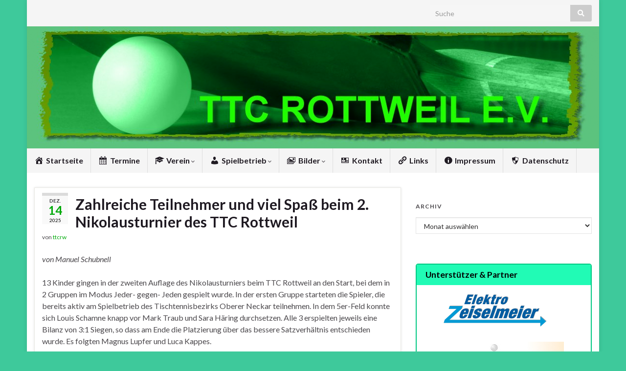

--- FILE ---
content_type: text/html; charset=UTF-8
request_url: http://www.ttc-rottweil.de/
body_size: 19569
content:
<!DOCTYPE html><!--[if IE 7]>
<html class="ie ie7" lang="de">
<![endif]-->
<!--[if IE 8]>
<html class="ie ie8" lang="de">
<![endif]-->
<!--[if !(IE 7) & !(IE 8)]><!-->
<html lang="de">
<!--<![endif]-->
    <head>
        <meta charset="UTF-8">
        <meta http-equiv="X-UA-Compatible" content="IE=edge">
        <meta name="viewport" content="width=device-width, initial-scale=1">
        <title>TTC Rottweil - www.ttc-rottweil.de</title>

<!-- This site is optimized with the Yoast SEO plugin v13.4.1 - https://yoast.com/wordpress/plugins/seo/ -->
<meta name="description" content="www.ttc-rottweil.de"/>
<meta name="robots" content="max-snippet:-1, max-image-preview:large, max-video-preview:-1"/>
<link rel="canonical" href="http://www.ttc-rottweil.de/" />
<link rel="next" href="http://www.ttc-rottweil.de/page/2" />
<meta property="og:locale" content="de_DE" />
<meta property="og:type" content="website" />
<meta property="og:title" content="TTC Rottweil - www.ttc-rottweil.de" />
<meta property="og:description" content="www.ttc-rottweil.de" />
<meta property="og:url" content="http://www.ttc-rottweil.de/" />
<meta property="og:site_name" content="TTC Rottweil" />
<meta name="twitter:card" content="summary_large_image" />
<meta name="twitter:description" content="www.ttc-rottweil.de" />
<meta name="twitter:title" content="TTC Rottweil - www.ttc-rottweil.de" />
<script type='application/ld+json' class='yoast-schema-graph yoast-schema-graph--main'>{"@context":"https://schema.org","@graph":[{"@type":"WebSite","@id":"http://www.ttc-rottweil.de/#website","url":"http://www.ttc-rottweil.de/","name":"TTC Rottweil","inLanguage":"de","description":"www.ttc-rottweil.de","potentialAction":[{"@type":"SearchAction","target":"http://www.ttc-rottweil.de/?s={search_term_string}","query-input":"required name=search_term_string"}]},{"@type":"CollectionPage","@id":"http://www.ttc-rottweil.de/#webpage","url":"http://www.ttc-rottweil.de/","name":"TTC Rottweil - www.ttc-rottweil.de","isPartOf":{"@id":"http://www.ttc-rottweil.de/#website"},"inLanguage":"de","description":"www.ttc-rottweil.de"}]}</script>
<!-- / Yoast SEO plugin. -->

<link rel='dns-prefetch' href='//www.ttc-rottweil.de' />
<link rel='dns-prefetch' href='//secure.gravatar.com' />
<link rel='dns-prefetch' href='//use.fontawesome.com' />
<link rel='dns-prefetch' href='//s.w.org' />
<link rel="alternate" type="application/rss+xml" title="TTC Rottweil &raquo; Feed" href="http://www.ttc-rottweil.de/feed" />
<link rel="alternate" type="application/rss+xml" title="TTC Rottweil &raquo; Kommentar-Feed" href="http://www.ttc-rottweil.de/comments/feed" />
		<script type="text/javascript">
			window._wpemojiSettings = {"baseUrl":"https:\/\/s.w.org\/images\/core\/emoji\/12.0.0-1\/72x72\/","ext":".png","svgUrl":"https:\/\/s.w.org\/images\/core\/emoji\/12.0.0-1\/svg\/","svgExt":".svg","source":{"concatemoji":"http:\/\/www.ttc-rottweil.de\/wp-includes\/js\/wp-emoji-release.min.js?ver=5.3.20"}};
			!function(e,a,t){var n,r,o,i=a.createElement("canvas"),p=i.getContext&&i.getContext("2d");function s(e,t){var a=String.fromCharCode;p.clearRect(0,0,i.width,i.height),p.fillText(a.apply(this,e),0,0);e=i.toDataURL();return p.clearRect(0,0,i.width,i.height),p.fillText(a.apply(this,t),0,0),e===i.toDataURL()}function c(e){var t=a.createElement("script");t.src=e,t.defer=t.type="text/javascript",a.getElementsByTagName("head")[0].appendChild(t)}for(o=Array("flag","emoji"),t.supports={everything:!0,everythingExceptFlag:!0},r=0;r<o.length;r++)t.supports[o[r]]=function(e){if(!p||!p.fillText)return!1;switch(p.textBaseline="top",p.font="600 32px Arial",e){case"flag":return s([127987,65039,8205,9895,65039],[127987,65039,8203,9895,65039])?!1:!s([55356,56826,55356,56819],[55356,56826,8203,55356,56819])&&!s([55356,57332,56128,56423,56128,56418,56128,56421,56128,56430,56128,56423,56128,56447],[55356,57332,8203,56128,56423,8203,56128,56418,8203,56128,56421,8203,56128,56430,8203,56128,56423,8203,56128,56447]);case"emoji":return!s([55357,56424,55356,57342,8205,55358,56605,8205,55357,56424,55356,57340],[55357,56424,55356,57342,8203,55358,56605,8203,55357,56424,55356,57340])}return!1}(o[r]),t.supports.everything=t.supports.everything&&t.supports[o[r]],"flag"!==o[r]&&(t.supports.everythingExceptFlag=t.supports.everythingExceptFlag&&t.supports[o[r]]);t.supports.everythingExceptFlag=t.supports.everythingExceptFlag&&!t.supports.flag,t.DOMReady=!1,t.readyCallback=function(){t.DOMReady=!0},t.supports.everything||(n=function(){t.readyCallback()},a.addEventListener?(a.addEventListener("DOMContentLoaded",n,!1),e.addEventListener("load",n,!1)):(e.attachEvent("onload",n),a.attachEvent("onreadystatechange",function(){"complete"===a.readyState&&t.readyCallback()})),(n=t.source||{}).concatemoji?c(n.concatemoji):n.wpemoji&&n.twemoji&&(c(n.twemoji),c(n.wpemoji)))}(window,document,window._wpemojiSettings);
		</script>
		<style type="text/css">
img.wp-smiley,
img.emoji {
	display: inline !important;
	border: none !important;
	box-shadow: none !important;
	height: 1em !important;
	width: 1em !important;
	margin: 0 .07em !important;
	vertical-align: -0.1em !important;
	background: none !important;
	padding: 0 !important;
}
</style>
	<link rel='stylesheet' id='dashicons-css'  href='http://www.ttc-rottweil.de/wp-includes/css/dashicons.min.css?ver=5.3.20' type='text/css' media='all' />
<link rel='stylesheet' id='menu-icons-extra-css'  href='http://www.ttc-rottweil.de/wp-content/plugins/menu-icons/css/extra.min.css?ver=0.12.8' type='text/css' media='all' />
<link rel='stylesheet' id='wp-block-library-css'  href='http://www.ttc-rottweil.de/wp-includes/css/dist/block-library/style.min.css?ver=5.3.20' type='text/css' media='all' />
<style id='wp-block-library-inline-css' type='text/css'>
.has-text-align-justify{text-align:justify;}
</style>
<link rel='stylesheet' id='abc_style-css'  href='http://www.ttc-rottweil.de/wp-content/plugins/advanced-browser-check/css/style.css?ver=5.3.20' type='text/css' media='all' />
<link rel='stylesheet' id='widgetopts-styles-css'  href='http://www.ttc-rottweil.de/wp-content/plugins/widget-options/assets/css/widget-options.css' type='text/css' media='all' />
<link rel='stylesheet' id='bootstrap-css'  href='http://www.ttc-rottweil.de/wp-content/themes/graphene/bootstrap/css/bootstrap.min.css?ver=5.3.20' type='text/css' media='all' />
<link rel='stylesheet' id='font-awesome-css'  href='http://www.ttc-rottweil.de/wp-content/plugins/menu-icons/vendor/codeinwp/icon-picker/css/types/font-awesome.min.css?ver=4.7.0' type='text/css' media='all' />
<link rel='stylesheet' id='graphene-css'  href='http://www.ttc-rottweil.de/wp-content/themes/graphene/style.css?ver=2.8.5' type='text/css' media='screen' />
<link rel='stylesheet' id='graphene-responsive-css'  href='http://www.ttc-rottweil.de/wp-content/themes/graphene/responsive.css?ver=2.8.5' type='text/css' media='all' />
<link rel='stylesheet' id='graphene-blocks-css'  href='http://www.ttc-rottweil.de/wp-content/themes/graphene/blocks.css?ver=2.8.5' type='text/css' media='all' />
<link rel='stylesheet' id='tablepress-default-css'  href='http://www.ttc-rottweil.de/wp-content/plugins/tablepress/css/default.min.css?ver=1.11' type='text/css' media='all' />
<link rel='stylesheet' id='jquery-lazyloadxt-spinner-css-css'  href='//www.ttc-rottweil.de/wp-content/plugins/a3-lazy-load/assets/css/jquery.lazyloadxt.spinner.css?ver=5.3.20' type='text/css' media='all' />
<link rel='stylesheet' id='bfa-font-awesome-css'  href='https://use.fontawesome.com/releases/v5.15.4/css/all.css?ver=2.0.1' type='text/css' media='all' />
<link rel='stylesheet' id='bfa-font-awesome-v4-shim-css'  href='https://use.fontawesome.com/releases/v5.15.4/css/v4-shims.css?ver=2.0.1' type='text/css' media='all' />
<style id='bfa-font-awesome-v4-shim-inline-css' type='text/css'>

			@font-face {
				font-family: 'FontAwesome';
				src: url('https://use.fontawesome.com/releases/v5.15.4/webfonts/fa-brands-400.eot'),
				url('https://use.fontawesome.com/releases/v5.15.4/webfonts/fa-brands-400.eot?#iefix') format('embedded-opentype'),
				url('https://use.fontawesome.com/releases/v5.15.4/webfonts/fa-brands-400.woff2') format('woff2'),
				url('https://use.fontawesome.com/releases/v5.15.4/webfonts/fa-brands-400.woff') format('woff'),
				url('https://use.fontawesome.com/releases/v5.15.4/webfonts/fa-brands-400.ttf') format('truetype'),
				url('https://use.fontawesome.com/releases/v5.15.4/webfonts/fa-brands-400.svg#fontawesome') format('svg');
			}

			@font-face {
				font-family: 'FontAwesome';
				src: url('https://use.fontawesome.com/releases/v5.15.4/webfonts/fa-solid-900.eot'),
				url('https://use.fontawesome.com/releases/v5.15.4/webfonts/fa-solid-900.eot?#iefix') format('embedded-opentype'),
				url('https://use.fontawesome.com/releases/v5.15.4/webfonts/fa-solid-900.woff2') format('woff2'),
				url('https://use.fontawesome.com/releases/v5.15.4/webfonts/fa-solid-900.woff') format('woff'),
				url('https://use.fontawesome.com/releases/v5.15.4/webfonts/fa-solid-900.ttf') format('truetype'),
				url('https://use.fontawesome.com/releases/v5.15.4/webfonts/fa-solid-900.svg#fontawesome') format('svg');
			}

			@font-face {
				font-family: 'FontAwesome';
				src: url('https://use.fontawesome.com/releases/v5.15.4/webfonts/fa-regular-400.eot'),
				url('https://use.fontawesome.com/releases/v5.15.4/webfonts/fa-regular-400.eot?#iefix') format('embedded-opentype'),
				url('https://use.fontawesome.com/releases/v5.15.4/webfonts/fa-regular-400.woff2') format('woff2'),
				url('https://use.fontawesome.com/releases/v5.15.4/webfonts/fa-regular-400.woff') format('woff'),
				url('https://use.fontawesome.com/releases/v5.15.4/webfonts/fa-regular-400.ttf') format('truetype'),
				url('https://use.fontawesome.com/releases/v5.15.4/webfonts/fa-regular-400.svg#fontawesome') format('svg');
				unicode-range: U+F004-F005,U+F007,U+F017,U+F022,U+F024,U+F02E,U+F03E,U+F044,U+F057-F059,U+F06E,U+F070,U+F075,U+F07B-F07C,U+F080,U+F086,U+F089,U+F094,U+F09D,U+F0A0,U+F0A4-F0A7,U+F0C5,U+F0C7-F0C8,U+F0E0,U+F0EB,U+F0F3,U+F0F8,U+F0FE,U+F111,U+F118-F11A,U+F11C,U+F133,U+F144,U+F146,U+F14A,U+F14D-F14E,U+F150-F152,U+F15B-F15C,U+F164-F165,U+F185-F186,U+F191-F192,U+F1AD,U+F1C1-F1C9,U+F1CD,U+F1D8,U+F1E3,U+F1EA,U+F1F6,U+F1F9,U+F20A,U+F247-F249,U+F24D,U+F254-F25B,U+F25D,U+F267,U+F271-F274,U+F279,U+F28B,U+F28D,U+F2B5-F2B6,U+F2B9,U+F2BB,U+F2BD,U+F2C1-F2C2,U+F2D0,U+F2D2,U+F2DC,U+F2ED,U+F328,U+F358-F35B,U+F3A5,U+F3D1,U+F410,U+F4AD;
			}
		
</style>
<link rel='stylesheet' id='jetpack_css-css'  href='http://www.ttc-rottweil.de/wp-content/plugins/jetpack/css/jetpack.css?ver=8.4.5' type='text/css' media='all' />
<script type='text/javascript' src='http://www.ttc-rottweil.de/wp-includes/js/jquery/jquery.js?ver=1.12.4-wp'></script>
<script type='text/javascript' src='http://www.ttc-rottweil.de/wp-includes/js/jquery/jquery-migrate.min.js?ver=1.4.1'></script>
<script type='text/javascript' src='http://www.ttc-rottweil.de/wp-content/plugins/advanced-browser-check/js/jquery.cookie.js?ver=5.3.20'></script>
<script type='text/javascript' src='http://www.ttc-rottweil.de/wp-content/plugins/advanced-browser-check/js/script.js?ver=5.3.20'></script>
<script defer type='text/javascript' src='http://www.ttc-rottweil.de/wp-content/themes/graphene/bootstrap/js/bootstrap.min.js?ver=2.8.5'></script>
<script defer type='text/javascript' src='http://www.ttc-rottweil.de/wp-content/themes/graphene/js/bootstrap-hover-dropdown/bootstrap-hover-dropdown.min.js?ver=2.8.5'></script>
<script defer type='text/javascript' src='http://www.ttc-rottweil.de/wp-content/themes/graphene/js/bootstrap-submenu/bootstrap-submenu.min.js?ver=2.8.5'></script>
<script defer type='text/javascript' src='http://www.ttc-rottweil.de/wp-content/themes/graphene/js/jquery.infinitescroll.min.js?ver=2.8.5'></script>
<script type='text/javascript'>
/* <![CDATA[ */
var grapheneJS = {"siteurl":"http:\/\/www.ttc-rottweil.de","ajaxurl":"http:\/\/www.ttc-rottweil.de\/wp-admin\/admin-ajax.php","templateUrl":"http:\/\/www.ttc-rottweil.de\/wp-content\/themes\/graphene","isSingular":"","enableStickyMenu":"","shouldShowComments":"1","commentsOrder":"newest","sliderDisable":"1","sliderInterval":"7000","infScrollBtnLbl":"Mehr lesen","infScrollOn":"","infScrollCommentsOn":"","totalPosts":"222","postsPerPage":"10","isPageNavi":"","infScrollMsgText":"Rufe window.grapheneInfScrollItemsPerPage weiteren Beitrag von window.grapheneInfScrollItemsLeft ab ...","infScrollMsgTextPlural":"Rufe window.grapheneInfScrollItemsPerPage weitere Beitr\u00e4ge von window.grapheneInfScrollItemsLeft ab ...","infScrollFinishedText":"Alles geladen!","commentsPerPage":"50","totalComments":"0","infScrollCommentsMsg":"Lade window.grapheneInfScrollCommentsPerPage von window.grapheneInfScrollCommentsLeft Kommentaren.","infScrollCommentsMsgPlural":"","infScrollCommentsFinishedMsg":"Alle Kommentare geladen!","disableLiveSearch":"1","txtNoResult":"No result found.","isMasonry":""};
/* ]]> */
</script>
<script defer type='text/javascript' src='http://www.ttc-rottweil.de/wp-content/themes/graphene/js/graphene.js?ver=2.8.5'></script>
<link rel='https://api.w.org/' href='http://www.ttc-rottweil.de/wp-json/' />
<link rel="EditURI" type="application/rsd+xml" title="RSD" href="http://www.ttc-rottweil.de/xmlrpc.php?rsd" />
<link rel="wlwmanifest" type="application/wlwmanifest+xml" href="http://www.ttc-rottweil.de/wp-includes/wlwmanifest.xml" /> 
<meta name="generator" content="WordPress 5.3.20" />
<link rel='shortlink' href='https://wp.me/ancEV' />
<!-- <meta name="NextGEN" version="3.3.5" /> -->

<link rel='dns-prefetch' href='//v0.wordpress.com'/>
<style type='text/css'>img#wpstats{display:none}</style>		<script>
		   WebFontConfig = {
		      google: { 
		      	families: ["Lato:400,400i,700,700i&display=swap"]		      }
		   };

		   (function(d) {
		      var wf = d.createElement('script'), s = d.scripts[0];
		      wf.src = 'https://ajax.googleapis.com/ajax/libs/webfont/1.6.26/webfont.js';
		      wf.async = true;
		      s.parentNode.insertBefore(wf, s);
		   })(document);
		</script>
	<style type="text/css">
.top-bar{background-color:#ffffff} .top-bar .searchform .btn-default, .top-bar #top_search .searchform .btn-default{color:#ffffff}a, .post .date .day, .pagination>li>a, .pagination>li>a:hover, .pagination>li>span, #comments > h4.current a, #comments > h4.current a .fa, .post-nav-top p, .post-nav-top a, .autocomplete-suggestions strong {color: #00aa0b}a:focus, a:hover, .post-nav-top a:hover {color: #218091}.sticky {border-color: #3ec99b}.sidebar .sidebar-wrap {background-color: #ffffff; border-color: #ffffff}.sidebar ul li {border-color: #ffffff}.carousel.style-card a {color: #3ec99b}.btn, .btn:focus, .btn:hover, .btn a, .Button, .colour-preview .button, input[type="submit"], button[type="submit"], #commentform #submit, .wpsc_buy_button, #back-to-top, .wp-block-button .wp-block-button__link:not(.has-background) {background: #15b269; color: #ffffff}.label-primary, .pagination>.active>a, .pagination>.active>a:focus, .pagination>.active>a:hover, .pagination>.active>span, .pagination>.active>span:focus, .pagination>.active>span:hover, .list-group-item.parent, .list-group-item.parent:focus, .list-group-item.parent:hover {background: #15b269; border-color: #15b269; color: #ffffff}.post-nav-top, .archive-title, .page-title, .term-desc, .breadcrumb {background-color: #f9f9f9; border-color: #009634}.archive-title span {color: #009634}#comments ol.children li.bypostauthor, #comments li.bypostauthor.comment {border-color: #009e76}#footer, .graphene-footer{background-color:#ffffff;color:#ffffff}#footer a, #footer a:visited {color: #000000}#sidebar_bottom {color:#ffffff}#sidebar_bottom a, #sidebar_bottom a:visited {color:#000000}body{background-image:none}.header_title, .header_title a, .header_title a:visited, .header_title a:hover, .header_desc {color:#blank}.carousel, .carousel .item{height:400px}@media (max-width: 991px) {.carousel, .carousel .item{height:250px}}
</style>
<style type="text/css">.broken_link, a.broken_link {
	text-decoration: line-through;
}</style><style type="text/css" id="custom-background-css">
body.custom-background { background-color: #3ec99b; }
</style>
	    <link rel='stylesheet' id='su-shortcodes-css'  href='http://www.ttc-rottweil.de/wp-content/plugins/shortcodes-ultimate/includes/css/shortcodes.css?ver=5.10.1' type='text/css' media='all' />
</head>
    <body class="home blog custom-background wp-embed-responsive layout-boxed two_col_left two-columns equal-widget-bg">
        
        <div class="container boxed-wrapper">
            
                            <div id="top-bar" class="row clearfix top-bar light">
                    
                                                    
                            <div class="col-md-12 top-bar-items">
                                
                                                                                                                                    
                                                                    <button type="button" class="search-toggle navbar-toggle collapsed" data-toggle="collapse" data-target="#top_search">
                                        <span class="sr-only">Suchbox umschalten</span>
                                        <i class="fa fa-search-plus"></i>
                                    </button>

                                    <div id="top_search" class="top-search-form">
                                        <form class="searchform" method="get" action="http://www.ttc-rottweil.de">
	<div class="input-group">
		<div class="form-group live-search-input">
			<label for="s" class="screen-reader-text">Search for:</label>
		    <input type="text" id="s" name="s" class="form-control" placeholder="Suche">
		    		</div>
	    <span class="input-group-btn">
	    	<button class="btn btn-default" type="submit"><i class="fa fa-search"></i></button>
	    </span>
    </div>
    </form>                                                                            </div>
                                
                                                            </div>

                        
                                    </div>
            

            <div id="header" class="row">

                <img src="http://www.ttc-rottweil.de/wp-content/uploads/2016/09/cropped-tischtennis-e1537469337272.png" alt="TTC Rottweil" title="TTC Rottweil" width="1170" height="250" />                
                                                                </div>


                        <nav class="navbar row ">

                <div class="navbar-header align-center">
                		                    <button type="button" class="navbar-toggle collapsed" data-toggle="collapse" data-target="#header-menu-wrap, #secondary-menu-wrap">
	                        <span class="sr-only">Navigation umschalten</span>
	                        <span class="icon-bar"></span>
	                        <span class="icon-bar"></span>
	                        <span class="icon-bar"></span>
	                    </button>
                	                    
                    
                                            <p class="header_title mobile-only">
                                                            TTC Rottweil                                                    </p>
                    
                                            
                                    </div>

                                    <div class="collapse navbar-collapse" id="header-menu-wrap">

            			<ul id="header-menu" class="nav navbar-nav flip"><li id="menu-item-5093" class="menu-item menu-item-type-custom menu-item-object-custom current-menu-item current_page_item menu-item-home menu-item-5093 active"><a href="http://www.ttc-rottweil.de" aria-current="page"><i class="_mi _before dashicons dashicons-admin-home" aria-hidden="true"></i><span>Startseite</span></a></li>
<li id="menu-item-5249" class="menu-item menu-item-type-post_type menu-item-object-page menu-item-5249"><a href="http://www.ttc-rottweil.de/termine"><i class="_mi _before dashicons dashicons-calendar-alt" aria-hidden="true"></i><span>Termine</span></a></li>
<li id="menu-item-1795" class="menu-item menu-item-type-post_type menu-item-object-page menu-item-has-children menu-item-1795"><a href="http://www.ttc-rottweil.de/verein" class="dropdown-toggle" data-toggle="dropdown" data-submenu="1" data-depth="10" data-hover="dropdown" data-delay="0"><i class="_mi _before dashicons dashicons-welcome-learn-more" aria-hidden="true"></i><span>Verein</span> <i class="fa fa-chevron-down"></i></a>
<ul class="dropdown-menu">
	<li id="menu-item-5095" class="menu-item menu-item-type-post_type menu-item-object-page menu-item-5095"><a href="http://www.ttc-rottweil.de/verein"><i class="_mi _before dashicons dashicons-location" aria-hidden="true"></i><span>Training &#038; Spiellokal</span></a></li>
	<li id="menu-item-5094" class="menu-item menu-item-type-post_type menu-item-object-page menu-item-5094"><a href="http://www.ttc-rottweil.de/vorstand"><i class="_mi _before dashicons dashicons-networking" aria-hidden="true"></i><span>Vorstand</span></a></li>
	<li id="menu-item-5121" class="menu-item menu-item-type-post_type menu-item-object-page menu-item-5121"><a href="http://www.ttc-rottweil.de/chronik"><i class="_mi _before dashicons dashicons-book" aria-hidden="true"></i><span>Chronik</span></a></li>
	<li id="menu-item-1799" class="menu-item menu-item-type-post_type menu-item-object-page menu-item-1799"><a href="http://www.ttc-rottweil.de/downloads"><i class="_mi _before dashicons dashicons-download" aria-hidden="true"></i><span>Downloads</span></a></li>
</ul>
</li>
<li id="menu-item-7786" class="menu-item menu-item-type-post_type menu-item-object-page menu-item-has-children menu-item-7786"><a href="http://www.ttc-rottweil.de/herren-2" class="dropdown-toggle" data-toggle="dropdown" data-submenu="1" data-depth="10" data-hover="dropdown" data-delay="0"><i class="_mi _before dashicons dashicons-admin-users" aria-hidden="true"></i><span>Spielbetrieb</span> <i class="fa fa-chevron-down"></i></a>
<ul class="dropdown-menu">
	<li id="menu-item-7790" class="menu-item menu-item-type-post_type menu-item-object-page menu-item-7790"><a href="http://www.ttc-rottweil.de/herren-2">Herren 1</a></li>
	<li id="menu-item-7787" class="menu-item menu-item-type-post_type menu-item-object-page menu-item-7787"><a href="http://www.ttc-rottweil.de/herren-3">Herren 2</a></li>
	<li id="menu-item-7791" class="menu-item menu-item-type-post_type menu-item-object-page menu-item-7791"><a href="http://www.ttc-rottweil.de/jungen-u13">Jungen U15</a></li>
</ul>
</li>
<li id="menu-item-5229" class="menu-item menu-item-type-post_type menu-item-object-page menu-item-has-children menu-item-5229"><a href="http://www.ttc-rottweil.de/fotos" class="dropdown-toggle" data-toggle="dropdown" data-submenu="1" data-depth="10" data-hover="dropdown" data-delay="0"><i class="_mi _before dashicons dashicons-images-alt2" aria-hidden="true"></i><span>Bilder</span> <i class="fa fa-chevron-down"></i></a>
<ul class="dropdown-menu">
	<li id="menu-item-7452" class="menu-item menu-item-type-post_type menu-item-object-page menu-item-7452"><a href="http://www.ttc-rottweil.de/jubilaeum-75-jahre-2022">Jubiläum 75 Jahre 2022</a></li>
	<li id="menu-item-6226" class="menu-item menu-item-type-post_type menu-item-object-page menu-item-6226"><a href="http://www.ttc-rottweil.de/sommerfest-2019">Sommerfest 2019</a></li>
	<li id="menu-item-5239" class="menu-item menu-item-type-post_type menu-item-object-page menu-item-5239"><a href="http://www.ttc-rottweil.de/mannschaftsbilder-vergangener-tage">Mannschaftsbilder vergangener Tage</a></li>
	<li id="menu-item-5749" class="menu-item menu-item-type-post_type menu-item-object-page menu-item-5749"><a href="http://www.ttc-rottweil.de/2017-18">2017/18</a></li>
	<li id="menu-item-5752" class="menu-item menu-item-type-post_type menu-item-object-page menu-item-5752"><a href="http://www.ttc-rottweil.de/saisonvorbereitung-2015">Saisonvorbereitung 2015</a></li>
	<li id="menu-item-5755" class="menu-item menu-item-type-post_type menu-item-object-page menu-item-5755"><a href="http://www.ttc-rottweil.de/bezirksmeisterschaften-2014">Bezirksmeisterschaften 2014</a></li>
	<li id="menu-item-5758" class="menu-item menu-item-type-post_type menu-item-object-page menu-item-5758"><a href="http://www.ttc-rottweil.de/saisonvorbereitung-2014">Saisonvorbereitung 2014</a></li>
	<li id="menu-item-5761" class="menu-item menu-item-type-post_type menu-item-object-page menu-item-5761"><a href="http://www.ttc-rottweil.de/2012-13">2012/13</a></li>
</ul>
</li>
<li id="menu-item-1780" class="menu-item menu-item-type-post_type menu-item-object-page menu-item-1780"><a href="http://www.ttc-rottweil.de/kontakt"><i class="_mi _before dashicons dashicons-id" aria-hidden="true"></i><span>Kontakt</span></a></li>
<li id="menu-item-1801" class="menu-item menu-item-type-post_type menu-item-object-page menu-item-1801"><a href="http://www.ttc-rottweil.de/links"><i class="_mi _before dashicons dashicons-format-links" aria-hidden="true"></i><span>Links</span></a></li>
<li id="menu-item-1893" class="menu-item menu-item-type-post_type menu-item-object-page menu-item-1893"><a href="http://www.ttc-rottweil.de/impressum"><i class="_mi _before dashicons dashicons-info" aria-hidden="true"></i><span>Impressum</span></a></li>
<li id="menu-item-6274" class="menu-item menu-item-type-post_type menu-item-object-page menu-item-6274"><a href="http://www.ttc-rottweil.de/datenschutz"><i class="_mi _before dashicons dashicons-shield" aria-hidden="true"></i><span>Datenschutz</span></a></li>
</ul>                        
            			                        
                                            </div>
                
                                    
                            </nav>

            
            <div id="content" class="clearfix hfeed row">
                
                    
                                        
                    <div id="content-main" class="clearfix content-main col-md-8">
                    
	<div class="entries-wrapper">
	
                

<div id="post-7814" class="clearfix post post-7814 type-post status-publish format-standard hentry category-uncategorized item-wrap">
		
	<div class="entry clearfix">
    
    			    	<div class="post-date date alpha with-year">
            <p class="default_date">
            	<span class="month">Dez.</span>
                <span class="day">14</span>
                	                <span class="year">2025</span>
                            </p>
                    </div>
            
		        <h2 class="post-title entry-title">
			<a href="http://www.ttc-rottweil.de/zahlreiche-teilnehmer-und-viel-spass-beim-2-nikolausturnier-des-ttc-rottweil" rel="bookmark" title="Permanentlink zu Zahlreiche Teilnehmer und viel Spaß beim 2. Nikolausturnier des TTC Rottweil">
				Zahlreiche Teilnehmer und viel Spaß beim 2. Nikolausturnier des TTC Rottweil            </a>
			        </h2>
		
					    <ul class="post-meta entry-meta clearfix">
	    		        <li class="byline">
	        	von <span class="author"><a href="http://www.ttc-rottweil.de/author/ttcrw" rel="author">ttcrw</a></span>	        </li>
	        	    </ul>
    		
				<div class="entry-content clearfix">
			
													
							
												
								
<p><em>von Manuel Schubnell</em></p>



<p>13 Kinder gingen in der zweiten Auflage des Nikolausturniers beim TTC Rottweil an den Start, bei dem in 2 Gruppen im Modus Jeder- gegen- Jeden gespielt wurde. In der ersten Gruppe starteten die Spieler, die bereits aktiv am Spielbetrieb des Tischtennisbezirks Oberer Neckar teilnehmen. In dem 5er-Feld konnte sich Louis Schamne knapp vor Mark Traub und Sara Häring durchsetzen. Alle 3 erspielten jeweils eine Bilanz von 3:1 Siegen, so dass am Ende die Platzierung über das bessere Satzverhältnis entschieden wurde. Es folgten Magnus Lupfer und Luca Kappes.</p>



<p>In der zweiten Gruppe starteten die Kinder, die bisher noch nicht am offiziellen Spielbetrieb teilnehmen in einem 8er-Feld. Hier ging es nach dem Motto „Dabei sein ist alles“ hauptsächlich darum, erste Turniererfahrung zu sammeln und das eigene Können einzuschätzen. Entsprechend gemischt war das Feld mit Spielern, die schon relativ sicher an der Platte sind und Spielern, die sich im Tischtennis erst seit einigen Wochen probieren. Das zeigte sich dann auch in den Spielen, von denen einige sehr knapp ausgingen, andere aber auch sehr eindeutig.</p>



<p>Bei der abschließenden Siegerehrung erhielten alle Teilnehmer eine Urkunde und ein kleines Nikolauspräsent. Alle Kinder und Betreuer hatten wieder großen Spaß an dem Turnier und so wird es nächstes Jahr bestimmt eine dritte Auflage geben. Das Jugendtraining des TTC Rottweil findet jeden Dienstag und Donnerstag von 17.45 bis 19.30 Uhr in der Doppelsporthalle statt. Neuzugänge sind herzlich willkommen, Tischtennisschläger können vor Ort kostenlos geliehen werden.</p>



<figure class="wp-block-image size-large"><img src="//www.ttc-rottweil.de/wp-content/plugins/a3-lazy-load/assets/images/lazy_placeholder.gif" data-lazy-type="image" data-src="http://www.ttc-rottweil.de/wp-content/uploads/2025/12/Nikolausturnier-2025-Foto-2-1024x1024.jpg" alt="" class="lazy lazy-hidden wp-image-7815" srcset="" data-srcset="http://www.ttc-rottweil.de/wp-content/uploads/2025/12/Nikolausturnier-2025-Foto-2-1024x1024.jpg 1024w, http://www.ttc-rottweil.de/wp-content/uploads/2025/12/Nikolausturnier-2025-Foto-2-300x300.jpg 300w, http://www.ttc-rottweil.de/wp-content/uploads/2025/12/Nikolausturnier-2025-Foto-2-150x150.jpg 150w, http://www.ttc-rottweil.de/wp-content/uploads/2025/12/Nikolausturnier-2025-Foto-2-768x768.jpg 768w, http://www.ttc-rottweil.de/wp-content/uploads/2025/12/Nikolausturnier-2025-Foto-2-1536x1536.jpg 1536w, http://www.ttc-rottweil.de/wp-content/uploads/2025/12/Nikolausturnier-2025-Foto-2-750x750.jpg 750w, http://www.ttc-rottweil.de/wp-content/uploads/2025/12/Nikolausturnier-2025-Foto-2.jpg 2048w" sizes="(max-width: 1024px) 100vw, 1024px" /><noscript><img src="http://www.ttc-rottweil.de/wp-content/uploads/2025/12/Nikolausturnier-2025-Foto-2-1024x1024.jpg" alt="" class="wp-image-7815" srcset="http://www.ttc-rottweil.de/wp-content/uploads/2025/12/Nikolausturnier-2025-Foto-2-1024x1024.jpg 1024w, http://www.ttc-rottweil.de/wp-content/uploads/2025/12/Nikolausturnier-2025-Foto-2-300x300.jpg 300w, http://www.ttc-rottweil.de/wp-content/uploads/2025/12/Nikolausturnier-2025-Foto-2-150x150.jpg 150w, http://www.ttc-rottweil.de/wp-content/uploads/2025/12/Nikolausturnier-2025-Foto-2-768x768.jpg 768w, http://www.ttc-rottweil.de/wp-content/uploads/2025/12/Nikolausturnier-2025-Foto-2-1536x1536.jpg 1536w, http://www.ttc-rottweil.de/wp-content/uploads/2025/12/Nikolausturnier-2025-Foto-2-750x750.jpg 750w, http://www.ttc-rottweil.de/wp-content/uploads/2025/12/Nikolausturnier-2025-Foto-2.jpg 2048w" sizes="(max-width: 1024px) 100vw, 1024px" /></noscript></figure>

						
						
						
		</div>
		
			    <ul class="entry-footer">
	    		        <li class="comment-link col-sm-4"><i class="fa fa-comments"></i> <a href="http://www.ttc-rottweil.de/zahlreiche-teilnehmer-und-viel-spass-beim-2-nikolausturnier-des-ttc-rottweil#respond">Kommentar hinterlassen</a></li>
	        	    </ul>
    	</div>
</div>

 


                

<div id="post-7809" class="clearfix post post-7809 type-post status-publish format-standard hentry category-uncategorized item-wrap">
		
	<div class="entry clearfix">
    
    			    	<div class="post-date date alpha with-year">
            <p class="default_date">
            	<span class="month">Nov.</span>
                <span class="day">09</span>
                	                <span class="year">2025</span>
                            </p>
                    </div>
            
		        <h2 class="post-title entry-title">
			<a href="http://www.ttc-rottweil.de/tischtennis-bezirksmeisterschaften-rottweiler-finale-bei-den-herren-c" rel="bookmark" title="Permanentlink zu Tischtennis Bezirksmeisterschaften: Rottweiler Finale bei den Herren C">
				Tischtennis Bezirksmeisterschaften: Rottweiler Finale bei den Herren C            </a>
			        </h2>
		
					    <ul class="post-meta entry-meta clearfix">
	    		        <li class="byline">
	        	von <span class="author"><a href="http://www.ttc-rottweil.de/author/ttcrw" rel="author">ttcrw</a></span>	        </li>
	        	    </ul>
    		
				<div class="entry-content clearfix">
			
													
							
												
								
<p><em>von Manuel Schubnell</em></p>



<p>Der TTC Rottweil war bei den diesjährigen Bezirksmeisterschaften in Rosenfeld bei allen 3 Wettbewerben Jugend, Aktive und Senioren vertreten. Bereits am Freitagabend startete Muriel Leske bei den Senioren im Einzel und Doppel und konnte dabei, nach einer mehrjährigen Spielpause, wieder aktuelle Turniererfahrung gewinnen. Diese Erfahrung konnte sie am Samstag bei den Aktiven gleich nutzen, wo sie bei den Damen A im Einzel und im Doppel antrat. Bei den Herren C starteten Andreas Schamne und Manuel Schubnell für die Rottweiler, sowohl im Einzel und dann gemeinsam im Doppel. Nachdem sich beide im Einzel in der Vorrunde für die KO-Runde qualifiziert hatten, und jeweils ihre Viertel- und Halbfinalspiele gewannen, kam es letzlich zu einem rein Rottweiler Finale. Dies konnte Schamne in 3 Sätzen gewinnen und holte sich damit seinen ersten Bezirksmeistertitel bei den Herren C. Im Doppel mussten sich die beiden im Halbfinale gegen das Team vom TTV Zimmern knapp im 5. Satz geschlagen geben und erreichten damit einen 3. Platz.</p>



<figure class="wp-block-image size-large"><img src="//www.ttc-rottweil.de/wp-content/plugins/a3-lazy-load/assets/images/lazy_placeholder.gif" data-lazy-type="image" data-src="http://www.ttc-rottweil.de/wp-content/uploads/2025/11/BZM-Bearbeitet-1024x932.jpg" alt="" class="lazy lazy-hidden wp-image-7810" srcset="" data-srcset="http://www.ttc-rottweil.de/wp-content/uploads/2025/11/BZM-Bearbeitet-1024x932.jpg 1024w, http://www.ttc-rottweil.de/wp-content/uploads/2025/11/BZM-Bearbeitet-300x273.jpg 300w, http://www.ttc-rottweil.de/wp-content/uploads/2025/11/BZM-Bearbeitet-768x699.jpg 768w, http://www.ttc-rottweil.de/wp-content/uploads/2025/11/BZM-Bearbeitet-1536x1398.jpg 1536w, http://www.ttc-rottweil.de/wp-content/uploads/2025/11/BZM-Bearbeitet-750x683.jpg 750w, http://www.ttc-rottweil.de/wp-content/uploads/2025/11/BZM-Bearbeitet.jpg 1809w" sizes="(max-width: 1024px) 100vw, 1024px" /><noscript><img src="http://www.ttc-rottweil.de/wp-content/uploads/2025/11/BZM-Bearbeitet-1024x932.jpg" alt="" class="wp-image-7810" srcset="http://www.ttc-rottweil.de/wp-content/uploads/2025/11/BZM-Bearbeitet-1024x932.jpg 1024w, http://www.ttc-rottweil.de/wp-content/uploads/2025/11/BZM-Bearbeitet-300x273.jpg 300w, http://www.ttc-rottweil.de/wp-content/uploads/2025/11/BZM-Bearbeitet-768x699.jpg 768w, http://www.ttc-rottweil.de/wp-content/uploads/2025/11/BZM-Bearbeitet-1536x1398.jpg 1536w, http://www.ttc-rottweil.de/wp-content/uploads/2025/11/BZM-Bearbeitet-750x683.jpg 750w, http://www.ttc-rottweil.de/wp-content/uploads/2025/11/BZM-Bearbeitet.jpg 1809w" sizes="(max-width: 1024px) 100vw, 1024px" /></noscript><figcaption>Manuel Schubnell und Andreas Schamne</figcaption></figure>



<p>Der Sonntag stand im Zeichen der Jugend und war mit fast 100 Teilnehmern der größte Turniertag der Veranstaltung. Gespielt wurde in den Klassen U11, U13, U15 und U19, wobei Mädchen und Jungen gemeinsam spielten. Für den TTC Rottweil starteten Louis Schamne bei den U11 und Sara Häring, Luca Kappes sowie Magnus Lupfer bei den U15. Auch hier spielten alle Einzel und Doppel und konnten wertvolle Turniererfahrung sammeln.</p>



<p>Im kommenden Jahr wird es dieses große Turnier, das auch schon mehrfach in der Rottweiler Doppelsporthalle durchgeführt wurde, in der Form nicht mehr geben, da aufgrund einer Bezirksreform der Bezirk Oberer Neckar mit den Nachbarbezirken zusammengefasst wird. In welcher Form die Bezirksmeisterschaften dann ausgetragen werden, ist momentan noch in Klärung.&nbsp;</p>

						
						
						
		</div>
		
			    <ul class="entry-footer">
	    		        <li class="comment-link col-sm-4"><i class="fa fa-comments"></i> <a href="http://www.ttc-rottweil.de/tischtennis-bezirksmeisterschaften-rottweiler-finale-bei-den-herren-c#respond">Kommentar hinterlassen</a></li>
	        	    </ul>
    	</div>
</div>

 


                

<div id="post-7804" class="clearfix post post-7804 type-post status-publish format-standard hentry category-uncategorized item-wrap">
		
	<div class="entry clearfix">
    
    			    	<div class="post-date date alpha with-year">
            <p class="default_date">
            	<span class="month">Sep.</span>
                <span class="day">20</span>
                	                <span class="year">2025</span>
                            </p>
                    </div>
            
		        <h2 class="post-title entry-title">
			<a href="http://www.ttc-rottweil.de/gelungener-saisonstart-der-u15-beim-ttc-rottweil" rel="bookmark" title="Permanentlink zu Gelungener Saisonstart der U15 beim TTC Rottweil">
				Gelungener Saisonstart der U15 beim TTC Rottweil            </a>
			        </h2>
		
					    <ul class="post-meta entry-meta clearfix">
	    		        <li class="byline">
	        	von <span class="author"><a href="http://www.ttc-rottweil.de/author/ttcrw" rel="author">ttcrw</a></span>	        </li>
	        	    </ul>
    		
				<div class="entry-content clearfix">
			
													
							
												
								
<p><em>von Manuel Schubnell</em></p>



<p>Mit einem Doppelsieg ist die U15 in die neue Tischtennis-Saison in der Bezirksklasse gestartet. Am ersten Spieltag standen die beiden Auswärtsspiele gegen Liptingen 1 und 2 auf dem Spielplan, die in dieser Saison beide für die gleiche Liga gemeldet sind. Im ersten Spiel ging es für das Team um Mark Traub, Louis Schamne, Sara Häring und Magnus Lupfer gleich gegen die spielstärkere erste Mannschaft. Bereits in den Doppeln zeigte sich, dass es ein spannendes Spiel werden könnte. Während Traub und Schamne ihr Doppel klar gewannen, mussten sich Häring und Lupfer knapp geschlagen geben. Allerdings gewannen dann alle Rottweiler ihre ersten Einzel und waren dem Sieg mit einer 5:1 Führung damit schon sehr nahe. In der zweiten Einzelrunde gewannen Traub und Häring ihre Spiele und besiegelten damit den ersten Sieg.</p>



<p>Mit gestärktem Selbstvertrauen gewannen die Rottweiler dann auch das nachfolgende Spiel gegen die zweite Liptinger Mannschaft klar mit 9:1. </p>



<p> Am Abend stand dann die Partie der ersten Rottweiler Herrenmannschaft gegen den Mitaufsteiger aus Vöhringen an. Für beide Mannschaften war es das erste Spiel in der Bezirksliga und so versprach auch dies ein spannendes Spiel zu werden. Leider mussten die Rottweiler dann um 0:30 Uhr nach 4,5 Stunden Spielzeit und einem 8:11 im fünften Satz des Schlussdoppels den Vöhringern zu einem knappen 9:7 Erfolg gratulieren. Die zweite Herrenmannschaft des TTC Rottweil spielte zuhause gegen den TTSB Aistaig 2. Hier konnten nur Peter Müller und Ivan Ivanov ihre Einzel sowie Frieder Reichelt und Muriel Leske ihr Doppel gewinnen. Die anderen Spiele gingen alle an den Gegener und so stand es nach 2.5 Stunden 9:3 für die Gäste aus Aistag.  </p>

						
						
						
		</div>
		
			    <ul class="entry-footer">
	    		        <li class="comment-link col-sm-4"><i class="fa fa-comments"></i> <a href="http://www.ttc-rottweil.de/gelungener-saisonstart-der-u15-beim-ttc-rottweil#respond">Kommentar hinterlassen</a></li>
	        	    </ul>
    	</div>
</div>

 


                

<div id="post-7780" class="clearfix post post-7780 type-post status-publish format-standard hentry category-uncategorized item-wrap">
		
	<div class="entry clearfix">
    
    			    	<div class="post-date date alpha with-year">
            <p class="default_date">
            	<span class="month">Mai</span>
                <span class="day">16</span>
                	                <span class="year">2025</span>
                            </p>
                    </div>
            
		        <h2 class="post-title entry-title">
			<a href="http://www.ttc-rottweil.de/zahlreiche-ehrungen-beim-ttc-rottweil" rel="bookmark" title="Permanentlink zu Zahlreiche Ehrungen beim TTC Rottweil">
				Zahlreiche Ehrungen beim TTC Rottweil            </a>
			        </h2>
		
					    <ul class="post-meta entry-meta clearfix">
	    		        <li class="byline">
	        	von <span class="author"><a href="http://www.ttc-rottweil.de/author/ttcrw" rel="author">ttcrw</a></span>	        </li>
	        	    </ul>
    		
				<div class="entry-content clearfix">
			
													
							
												
								
<p><em>von Manuel Schubnell</em></p>



<p>Die Generalversammlung des TTC Rottweil stand dieses Jahr im Zeichen von zahlreichen Ehrungen. Ein seltenes Jubiläum feierte Paul Gerstner, der von Vorstand Holger Friede für 50 Jahre Vereinszugehörigkeit geehrt wurde. In dieser langen Zeit engagierte sich Paul Gerstner 20 Jahre als Erster Vorsitzender und organisierte neben dem Vereins- und Sportbetrieb auch internationale Tischtennisturniere in Rottweil. Ein Highlight dabei war sicher 1987 das Länderspiel Deutschland gegen China in der Rottweiler Doppelsporthalle. Weitere Jubilare sind Herwig Lehnert (40 Jahre), Christian Leins (30 Jahre), Annette Wehrmann, Selin Wehrmann und Natalie Wehrmann (je 25 Jahre) sowie Holger Friede (15 Jahre). </p>



<figure class="wp-block-image size-large"><img src="//www.ttc-rottweil.de/wp-content/plugins/a3-lazy-load/assets/images/lazy_placeholder.gif" data-lazy-type="image" data-src="http://www.ttc-rottweil.de/wp-content/uploads/2025/05/IMG-20250516-WA0003-1024x768.jpg" alt="" class="lazy lazy-hidden wp-image-7776" srcset="" data-srcset="http://www.ttc-rottweil.de/wp-content/uploads/2025/05/IMG-20250516-WA0003-1024x768.jpg 1024w, http://www.ttc-rottweil.de/wp-content/uploads/2025/05/IMG-20250516-WA0003-300x225.jpg 300w, http://www.ttc-rottweil.de/wp-content/uploads/2025/05/IMG-20250516-WA0003-768x576.jpg 768w, http://www.ttc-rottweil.de/wp-content/uploads/2025/05/IMG-20250516-WA0003-1536x1152.jpg 1536w, http://www.ttc-rottweil.de/wp-content/uploads/2025/05/IMG-20250516-WA0003-2048x1536.jpg 2048w, http://www.ttc-rottweil.de/wp-content/uploads/2025/05/IMG-20250516-WA0003-750x563.jpg 750w" sizes="(max-width: 1024px) 100vw, 1024px" /><noscript><img src="http://www.ttc-rottweil.de/wp-content/uploads/2025/05/IMG-20250516-WA0003-1024x768.jpg" alt="" class="wp-image-7776" srcset="http://www.ttc-rottweil.de/wp-content/uploads/2025/05/IMG-20250516-WA0003-1024x768.jpg 1024w, http://www.ttc-rottweil.de/wp-content/uploads/2025/05/IMG-20250516-WA0003-300x225.jpg 300w, http://www.ttc-rottweil.de/wp-content/uploads/2025/05/IMG-20250516-WA0003-768x576.jpg 768w, http://www.ttc-rottweil.de/wp-content/uploads/2025/05/IMG-20250516-WA0003-1536x1152.jpg 1536w, http://www.ttc-rottweil.de/wp-content/uploads/2025/05/IMG-20250516-WA0003-2048x1536.jpg 2048w, http://www.ttc-rottweil.de/wp-content/uploads/2025/05/IMG-20250516-WA0003-750x563.jpg 750w" sizes="(max-width: 1024px) 100vw, 1024px" /></noscript><figcaption> Vorstand Holger Friede (rechts) gratuliert Paul Gerstner (links) und Herwig Lehnert (mitte) </figcaption></figure>



<p>Ein weiterer Schwerpunkt der Versammlung war der Bericht zum sportlichen Ergebnis. Hier gab es einen erfreulichen Aufstieg der 1. Mannschaft in die Bezirksliga und einen Abstieg der 2. Mannschaft in die B-Klasse zu berichten. Die beiden Jugendmannschaften U15 und U19 wurden in der Bezirksklasse jeweils Sechster. Vereinsmeister wurde Sergej Traub vor Dimitri Zak, Filip Put und Michael Angster. Organisatorisch wurde eine neue Jugendwartin und ein neuer Technischer Leiter gefunden, womit nun wieder alle Vorstandsposten besetzt sind. Weiterhin wurde ein neuer Trainingsroboter beschafft, mit dem spezielle Schlag-Techniken verfeinert und Spielsituationen trainiert werden können.&nbsp;</p>



<p>Neben dem reinen Spielbetrieb wurden in der abgelaufenen Saison auch wieder verschiedene Veranstaltungen durchgeführt. Im Mittelpunkt stand dabei die Ausrichtung der Regions-Einzelmeisterschaften der Jugend im letzten Herbst gemeinsam mit der SG Deisslingen an der über 100 Kinder und Jugendliche teilnahmen. Aber auch zahlreiche kleinere vereinsinterne Veranstaltung wie das jährliche Grillfest, ein Nikolausturnier für die Jugend oder die Vereinsmeisterschaften ließ man Revue passieren. Im Anschluss an die Generalversammlung fand noch die Spielerversammlung statt, auf der die Mannschaftsmeldungen und Aufstellungen für die kommende Saison besprochen wurden.</p>

						
						
						
		</div>
		
			    <ul class="entry-footer">
	    		        <li class="comment-link col-sm-4"><i class="fa fa-comments"></i> <a href="http://www.ttc-rottweil.de/zahlreiche-ehrungen-beim-ttc-rottweil#respond">Kommentar hinterlassen</a></li>
	        	    </ul>
    	</div>
</div>

 


                

<div id="post-7772" class="clearfix post post-7772 type-post status-publish format-standard hentry category-uncategorized item-wrap">
		
	<div class="entry clearfix">
    
    			    	<div class="post-date date alpha with-year">
            <p class="default_date">
            	<span class="month">Apr.</span>
                <span class="day">18</span>
                	                <span class="year">2025</span>
                            </p>
                    </div>
            
		        <h2 class="post-title entry-title">
			<a href="http://www.ttc-rottweil.de/saisonabschluss-der-jugend-beim-tischtennisclub-rottweil" rel="bookmark" title="Permanentlink zu Saisonabschluss der Jugend beim Tischtennisclub Rottweil">
				Saisonabschluss der Jugend beim Tischtennisclub Rottweil            </a>
			        </h2>
		
					    <ul class="post-meta entry-meta clearfix">
	    		        <li class="byline">
	        	von <span class="author"><a href="http://www.ttc-rottweil.de/author/ttcrw" rel="author">ttcrw</a></span>	        </li>
	        	    </ul>
    		
				<div class="entry-content clearfix">
			
													
							
												
								
<p><em>von Manuel Schubnell</em></p>



<p>In der abgelaufenen Saison nahm der TTC Rottweil jeweils mit einer U15 und U19 in der Bezirksklasse am Spielbetrieb teil. Beide Mannschaften wurden im Herbst komplett neu aufgestellt, und so war es für die meisten Spieler die erste Saison und die ersten Wettkampferfahrungen. Die U15 konnte 3 Spiele gewinnen und musste sich dreimal geschlagen geben. Das Spiel gegen SV Rosenfeld endete Unentschieden. Insgesamt erzielte die Mannschaft um Grigoriy Goroshko, Mark Traub, Magnus Lupfer, Louis Schamne und Luca Kappes mit dieser ausgeglichenen Bilanz den 6. Platz. In Tischtennis-Bezirk Oberer Neckar gibt es im Jugendbereich nur die Altersklassen U15 und U19 und so sind die Altersunterschiede innerhalb der Klassen doch erheblich. Um so erfreulicher ist daher das Ergebnis der Rottweiler, die mit einem Altersschnitt von 11 Jahren die jüngste Mannschaft in der U15-Klasse waren. Besonders hervorzuheben ist die Bilanz von Mark Traub, der eine Bilanz von 15:4 erspielte.</p>



<p>Die U19 Mannschaft um Grigoriy Goroshko, Tim Bergstreiser und Thomas Traub beendete die Saison ebenfalls auf dem 6. Platz und konnte damit den Klassenerhalt sichern. In dieser Altersklasse haben viele Spieler schon einige Jahre Spielpraxis und so konnten die Rottweiler in ihrer zweiten Saison nur einen Sieg und ein Unentschieden erzielen. Gegen Hardt und Weigheim musste man sich mit 4:6 jeweils knapp geschlagen geben, gegen Aldingen, Sigmarswangen und Schwenningen war man aber chancenlos. Erfreulicherweise blieb die Mannschaft über die gesamte Saison von Ausfällen verschont und so konnten alle Spiele ohne Ersatzspieler in der Stammbesetzung gespielt werden.</p>



<p>Zum Saisonende gab es einen lockeren Abschluss mit Pizza und Getränken, bei dem die erzielten Ergebnisse besprochen und die kommende Saison vorgeplant wurde. Das Tischtennis-Jugendtraining findet dienstags und donnerstags von 17.45 – 19.30 Uhr in der Doppelsporthalle Rottweil unter der Leitung von Melanie Kalmbach und Cesare Schiattarella statt. Interessierte Kinder und Jugendliche sind jederzeit herzlich willkommen.</p>

						
						
						
		</div>
		
			    <ul class="entry-footer">
	    		        <li class="comment-link col-sm-4"><i class="fa fa-comments"></i> <a href="http://www.ttc-rottweil.de/saisonabschluss-der-jugend-beim-tischtennisclub-rottweil#respond">Kommentar hinterlassen</a></li>
	        	    </ul>
    	</div>
</div>

 


                

<div id="post-7767" class="clearfix post post-7767 type-post status-publish format-standard hentry category-uncategorized item-wrap">
		
	<div class="entry clearfix">
    
    			    	<div class="post-date date alpha with-year">
            <p class="default_date">
            	<span class="month">März</span>
                <span class="day">29</span>
                	                <span class="year">2025</span>
                            </p>
                    </div>
            
		        <h2 class="post-title entry-title">
			<a href="http://www.ttc-rottweil.de/aufstieg-in-die-bezirksliga" rel="bookmark" title="Permanentlink zu Aufstieg in die Bezirksliga">
				Aufstieg in die Bezirksliga            </a>
			        </h2>
		
					    <ul class="post-meta entry-meta clearfix">
	    		        <li class="byline">
	        	von <span class="author"><a href="http://www.ttc-rottweil.de/author/ttcrw" rel="author">ttcrw</a></span>	        </li>
	        	    </ul>
    		
				<div class="entry-content clearfix">
			
													
							
												
								<p><em>von Manuel Schubnell</em></p>
<p class="x_MsoNormal" data-ogsc=""><span data-ogsc="rgb(224, 62, 45)" data-olk-copy-source="MessageBody">Am vergangenen Wochenende konnte sich die zweite Mannschaft des TTC Rottweil bereits vorzeitig den Aufstieg in die Bezirksliga Oberer Neckar sichern.&nbsp;</span></p>
<p class="x_MsoNormal" data-ogsc=""><span data-ogsc="rgb(224, 62, 45)">Die Rottweiler hatten beim entscheidenden Heimspiel gegen den Tabellennachbarn aus Hardt aufgrund des Punktestandes und der verbleibenden Spiele eine leicht bessere Ausgangslage, mussten jedoch verletzungsbedingt auf ihren Spitzenspieler Sergej Traub verzichten. Allerdings fehlte auch bei Hardt der an Nummer1 gesetzte Spieler und so versprach es zunächst eine spannende Begegnung zu werden. In den Doppeln erzielten die Rottweiler gleich einen sehr guten Start und konnten direkt mit 3:0 in Führung gehen. Davon beflügelt erhöhten Cesare Schiattarella und Gotthard Riess zum 5:0, was schon einer Vorentscheidung gleichkam. Als dann auch noch Michael Angster, Stefan Link, Melanie Kalmbach und Manuel Schubnell ihre Spiele gewannen, war der in der Höhe überraschende Sieg vollbracht und die Vizemeisterschaft besiegelt. Die beiden Erstplatzierten in der Bezirksklasse steigen direkt in die Bezirksliga auf.&nbsp;</span></p>
<p class="x_MsoNormal" data-ogsc=""><span data-ogsc="rgb(224, 62, 45)">Insgesamt krönt die Mannschaft damit eine sehr erfolgreiche Saison. Dank einer guten Vorrunde, in der die Rottweiler nur gegen Renfrizhausen-Mühlheim Punkte abgeben mussten, reichte es trotz zweier Niederlagen zu Beginn der Rückrunde und zuletzt beim Tabellenersten aus Vöhringen zu diesem Spitzenplatz. Ein wesentlicher Faktor für diesen Erfolg, war sicher die konstante Aufstellung mit Stammspielern, zu denen neben den oben genannten auch Holger Friede gehörte. Der Aufstieg wurde am Abend noch ausgiebig gefeiert.</span></p>
<p><div id="attachment_7766" style="width: 750px" class="wp-caption alignnone"><img aria-describedby="caption-attachment-7766" class="lazy lazy-hidden wp-image-7766 size-large" src="//www.ttc-rottweil.de/wp-content/plugins/a3-lazy-load/assets/images/lazy_placeholder.gif" data-lazy-type="image" data-src="http://www.ttc-rottweil.de/wp-content/uploads/2025/04/IMG-20250329-WA0007-1024x768.jpg" alt="" width="750" height="563" srcset="" data-srcset="http://www.ttc-rottweil.de/wp-content/uploads/2025/04/IMG-20250329-WA0007-1024x768.jpg 1024w, http://www.ttc-rottweil.de/wp-content/uploads/2025/04/IMG-20250329-WA0007-300x225.jpg 300w, http://www.ttc-rottweil.de/wp-content/uploads/2025/04/IMG-20250329-WA0007-768x576.jpg 768w, http://www.ttc-rottweil.de/wp-content/uploads/2025/04/IMG-20250329-WA0007-1536x1152.jpg 1536w, http://www.ttc-rottweil.de/wp-content/uploads/2025/04/IMG-20250329-WA0007-2048x1536.jpg 2048w, http://www.ttc-rottweil.de/wp-content/uploads/2025/04/IMG-20250329-WA0007-750x563.jpg 750w" sizes="(max-width: 750px) 100vw, 750px" /><noscript><img aria-describedby="caption-attachment-7766" class="wp-image-7766 size-large" src="http://www.ttc-rottweil.de/wp-content/uploads/2025/04/IMG-20250329-WA0007-1024x768.jpg" alt="" width="750" height="563" srcset="http://www.ttc-rottweil.de/wp-content/uploads/2025/04/IMG-20250329-WA0007-1024x768.jpg 1024w, http://www.ttc-rottweil.de/wp-content/uploads/2025/04/IMG-20250329-WA0007-300x225.jpg 300w, http://www.ttc-rottweil.de/wp-content/uploads/2025/04/IMG-20250329-WA0007-768x576.jpg 768w, http://www.ttc-rottweil.de/wp-content/uploads/2025/04/IMG-20250329-WA0007-1536x1152.jpg 1536w, http://www.ttc-rottweil.de/wp-content/uploads/2025/04/IMG-20250329-WA0007-2048x1536.jpg 2048w, http://www.ttc-rottweil.de/wp-content/uploads/2025/04/IMG-20250329-WA0007-750x563.jpg 750w" sizes="(max-width: 750px) 100vw, 750px" /></noscript><p id="caption-attachment-7766" class="wp-caption-text">TTC Rottweil 2 &#8211; hinten v. l.: Sergej Traub, Manuel Schubnell, Michael Angster, Gotthard Riess, Cesare Schiattarella, Holger Friede &#8211; vorne v. l.: Stefan Link, Melanie Kalmbach, Philipp Schumpp</p></div></p>
<p data-ogsc="">&nbsp;</p>
<p class="x_MsoNormal" data-ogsc=""><span data-ogsc="rgb(224, 62, 45)">Die dritte Herrenmannschaft hatte leider weniger Glück, und musste sich in der Kreisliga A gegen Rosenfeld geschlagen geben. Lediglich Vladimir Logunov und Peter Müller konnten ihr Doppel gewinnen, so dass das Spiel mit 1:9 an den Gegner ging. Hier stehen die Rottweiler momentan 3 Spieltage vor Schluss auf dem 9. Platz und damit auf einem direkten Abstiegsrang.&nbsp;</span></p>

						
						
						
		</div>
		
			    <ul class="entry-footer">
	    		        <li class="comment-link col-sm-4"><i class="fa fa-comments"></i> <a href="http://www.ttc-rottweil.de/aufstieg-in-die-bezirksliga#respond">Kommentar hinterlassen</a></li>
	        	    </ul>
    	</div>
</div>

 


                

<div id="post-7764" class="clearfix post post-7764 type-post status-publish format-standard hentry category-uncategorized item-wrap">
		
	<div class="entry clearfix">
    
    			    	<div class="post-date date alpha with-year">
            <p class="default_date">
            	<span class="month">März</span>
                <span class="day">09</span>
                	                <span class="year">2025</span>
                            </p>
                    </div>
            
		        <h2 class="post-title entry-title">
			<a href="http://www.ttc-rottweil.de/knapper-sieg-im-spitzenspiel-fuer-den-ttc-rottweil" rel="bookmark" title="Permanentlink zu Knapper Sieg im Spitzenspiel für den TTC Rottweil">
				Knapper Sieg im Spitzenspiel für den TTC Rottweil            </a>
			        </h2>
		
					    <ul class="post-meta entry-meta clearfix">
	    		        <li class="byline">
	        	von <span class="author"><a href="http://www.ttc-rottweil.de/author/ttcrw" rel="author">ttcrw</a></span>	        </li>
	        	    </ul>
    		
				<div class="entry-content clearfix">
			
													
							
												
								<p><em>von Manuel Schubnell</em></p>
<p>Beim Spiel gegen den direkten Tabellennachbarn aus Renfrizhausen-Mühlheim konnte der TTC Rottweil in starker Besetzung antreten. Die Gäste um den ungeschlagenen Markus Wanek traten ebenfalls mit guter Aufstellung an, und so versprach es ein spannendes Tischtennisspiel in der Bezirksklasse zu werden. Nach den Doppeln lagen die Gäste bereits mit 2:1 vorne, da nur Sergej Traub und Philipp Schumpp ihr Doppel gewinnen konnten. Traub glich dann im ersten Einzel zum 2:2 aus, bevor Wanek und Bernd Groth für die Gäste die nächsten beiden Punkte und die erneute Führung holten.</p>
<p>Mit 3 Siegen von Gotthard Rieß, Melanie Kalmbach und Manuel Schubnell drehten die Rottweiler das Spiel wieder zu einer 5:4 Führung, die Wanek in den zweiten Paarungen mit seinem nächsten Sieg aber gleich wieder ausglich. In diesen Paarungen kamen dann auch Cesare Schiattarella und Philipp Schumpp mit ihren Gegnern besser zurecht und gewannen ihre Spiele. Im „Noppenduell“ gewann Thomas Irsigler sein Spiel gegen Rieß, bevor Kalmbach und Schubnell die Schlusspunkte zum 9:6 Sieg setzten. Mit dem Sieg konnten die Rottweiler ihren 2. Platz verteidigen und freuen sich nun auf das nächste Spiel beim Tabellenersten TTC Vöhringen II.</p>
<p>Weniger erfolgreich war die 3. Mannschaft des TTC Rottweil, die in der Kreisliga A auswärts in Schiltach antrat. Hier konnte nur Andreas Schamne sein Einzel gewinnen, und so musste man sich mit 1:9 geschlagen geben.</p>

						
						
						
		</div>
		
			    <ul class="entry-footer">
	    		        <li class="comment-link col-sm-4"><i class="fa fa-comments"></i> <a href="http://www.ttc-rottweil.de/knapper-sieg-im-spitzenspiel-fuer-den-ttc-rottweil#respond">Kommentar hinterlassen</a></li>
	        	    </ul>
    	</div>
</div>

 


                

<div id="post-7754" class="clearfix post post-7754 type-post status-publish format-standard hentry category-uncategorized item-wrap">
		
	<div class="entry clearfix">
    
    			    	<div class="post-date date alpha with-year">
            <p class="default_date">
            	<span class="month">Feb.</span>
                <span class="day">01</span>
                	                <span class="year">2025</span>
                            </p>
                    </div>
            
		        <h2 class="post-title entry-title">
			<a href="http://www.ttc-rottweil.de/gelungener-rueckrundenstart-der-u15-des-ttc-rottweil" rel="bookmark" title="Permanentlink zu Gelungener Rückrundenstart der U15 des TTC Rottweil">
				Gelungener Rückrundenstart der U15 des TTC Rottweil            </a>
			        </h2>
		
					    <ul class="post-meta entry-meta clearfix">
	    		        <li class="byline">
	        	von <span class="author"><a href="http://www.ttc-rottweil.de/author/ttcrw" rel="author">ttcrw</a></span>	        </li>
	        	    </ul>
    		
				<div class="entry-content clearfix">
			
													
							
												
								<p><em>von Manuel Schubnell</em></p>
<p>Am ersten Heimspieltag in der Rückrunde der Bezirksklasse standen für die neu formierte U15 des TTC-Rottweil gleich 2 Begegnungen an. In der ersten Partie spielte das Team um Mark Traub, Magnus Lupfer und Louis Schamne gegen den SV Marschalkenzimmern. Bis auf 2 Spiele gegen Eric Rosu, der für Marschalkenzimmern an Platte 1 beide Einzel gewann, gingen alle Spiele an die Rottweiler. Nach knapp 1.5 Stunden stand der 8:2 Sieg damit für den TTC Rottweil fest.</p>
<p>In der zweiten Partie des Tages traten die Rottweiler gegen den SV Bergfelden wieder in der gleichen bewährten Aufstellung an. Auch hier konnte zunächst das Eingangsdoppel und das erste Einzel gewonnen werden, bevor Anni Velm gegen Magnus Lupfer den ersten Sieg für Bergfelden holte. Im weiteren Verlauf mit spannenden Spielen gingen die Siege abwechselnd an beide Mannschaften, bevor Mark Traub im letzten Spiel den Schlusspunkt für den 6:4 Sieg setzte.</p>


<figure class="wp-block-image size-large"><img src="//www.ttc-rottweil.de/wp-content/plugins/a3-lazy-load/assets/images/lazy_placeholder.gif" data-lazy-type="image" data-src="http://www.ttc-rottweil.de/wp-content/uploads/2025/02/20250201_155738-1024x768.jpg" alt="" class="lazy lazy-hidden wp-image-7755" srcset="" data-srcset="http://www.ttc-rottweil.de/wp-content/uploads/2025/02/20250201_155738-1024x768.jpg 1024w, http://www.ttc-rottweil.de/wp-content/uploads/2025/02/20250201_155738-300x225.jpg 300w, http://www.ttc-rottweil.de/wp-content/uploads/2025/02/20250201_155738-768x576.jpg 768w, http://www.ttc-rottweil.de/wp-content/uploads/2025/02/20250201_155738-1536x1152.jpg 1536w, http://www.ttc-rottweil.de/wp-content/uploads/2025/02/20250201_155738-2048x1536.jpg 2048w, http://www.ttc-rottweil.de/wp-content/uploads/2025/02/20250201_155738-750x563.jpg 750w" sizes="(max-width: 1024px) 100vw, 1024px" /><noscript><img src="http://www.ttc-rottweil.de/wp-content/uploads/2025/02/20250201_155738-1024x768.jpg" alt="" class="wp-image-7755" srcset="http://www.ttc-rottweil.de/wp-content/uploads/2025/02/20250201_155738-1024x768.jpg 1024w, http://www.ttc-rottweil.de/wp-content/uploads/2025/02/20250201_155738-300x225.jpg 300w, http://www.ttc-rottweil.de/wp-content/uploads/2025/02/20250201_155738-768x576.jpg 768w, http://www.ttc-rottweil.de/wp-content/uploads/2025/02/20250201_155738-1536x1152.jpg 1536w, http://www.ttc-rottweil.de/wp-content/uploads/2025/02/20250201_155738-2048x1536.jpg 2048w, http://www.ttc-rottweil.de/wp-content/uploads/2025/02/20250201_155738-750x563.jpg 750w" sizes="(max-width: 1024px) 100vw, 1024px" /></noscript></figure>



<p> Weniger erfolgreich war der Rückrundenstart der Herren. In der Bezirksklasse mussten sich die Herren 2 gegen die TG Schwenningen 3 klar mit 3:9 geschlagen geben. Auch die Herren 3 verloren zuhause in der Kreisliga deutlich mit 1:9 gegen den TTSB Aistaig. </p>

						
						
						
		</div>
		
			    <ul class="entry-footer">
	    		        <li class="comment-link col-sm-4"><i class="fa fa-comments"></i> <a href="http://www.ttc-rottweil.de/gelungener-rueckrundenstart-der-u15-des-ttc-rottweil#respond">Kommentar hinterlassen</a></li>
	        	    </ul>
    	</div>
</div>

 


                

<div id="post-7742" class="clearfix post post-7742 type-post status-publish format-standard hentry category-uncategorized item-wrap">
		
	<div class="entry clearfix">
    
    			    	<div class="post-date date alpha with-year">
            <p class="default_date">
            	<span class="month">Dez.</span>
                <span class="day">03</span>
                	                <span class="year">2024</span>
                            </p>
                    </div>
            
		        <h2 class="post-title entry-title">
			<a href="http://www.ttc-rottweil.de/3-12-24-grosse-teilnahme-beim-nikolausturnier-vom-ttc-rottweil" rel="bookmark" title="Permanentlink zu Große Teilnahme beim Nikolausturnier vom TTC Rottweil">
				Große Teilnahme beim Nikolausturnier vom TTC Rottweil            </a>
			        </h2>
		
					    <ul class="post-meta entry-meta clearfix">
	    		        <li class="byline">
	        	von <span class="author"><a href="http://www.ttc-rottweil.de/author/ttcrw" rel="author">ttcrw</a></span>	        </li>
	        	    </ul>
    		
				<div class="entry-content clearfix">
			
													
							
												
								<p><em>von Manuel Schubnell</em></p>
<p>16 Kinder und Jugendliche gingen beim Nikolausturnier vom TTC Rottweil an den Start, um sich an der Tischtennis-Platte mit ihren Vereinskameraden zu messen. Gespielt wurde in 3 Gruppen nach dem System Jeder gegen Jeden, wobei die Gruppen nach Spielstärke gruppiert wurden. Für viele Teilnehmer war es die erste Turniererfahrung, und so stand der Spaß und das olympische Motto „Dabei sein ist alles“ im Vordergrund. Zum Abschluss erhielten alle Teilnehmer eine Urkunde und ein kleines Nikolauspräsent.</p>


<figure class="wp-block-image size-large"><img src="//www.ttc-rottweil.de/wp-content/plugins/a3-lazy-load/assets/images/lazy_placeholder.gif" data-lazy-type="image" data-src="http://www.ttc-rottweil.de/wp-content/uploads/2025/01/Nikolausturnier-1024x768.jpg" alt="" class="lazy lazy-hidden wp-image-7743" srcset="" data-srcset="http://www.ttc-rottweil.de/wp-content/uploads/2025/01/Nikolausturnier-1024x768.jpg 1024w, http://www.ttc-rottweil.de/wp-content/uploads/2025/01/Nikolausturnier-300x225.jpg 300w, http://www.ttc-rottweil.de/wp-content/uploads/2025/01/Nikolausturnier-768x576.jpg 768w, http://www.ttc-rottweil.de/wp-content/uploads/2025/01/Nikolausturnier-1536x1152.jpg 1536w, http://www.ttc-rottweil.de/wp-content/uploads/2025/01/Nikolausturnier-2048x1536.jpg 2048w, http://www.ttc-rottweil.de/wp-content/uploads/2025/01/Nikolausturnier-750x563.jpg 750w" sizes="(max-width: 1024px) 100vw, 1024px" /><noscript><img src="http://www.ttc-rottweil.de/wp-content/uploads/2025/01/Nikolausturnier-1024x768.jpg" alt="" class="wp-image-7743" srcset="http://www.ttc-rottweil.de/wp-content/uploads/2025/01/Nikolausturnier-1024x768.jpg 1024w, http://www.ttc-rottweil.de/wp-content/uploads/2025/01/Nikolausturnier-300x225.jpg 300w, http://www.ttc-rottweil.de/wp-content/uploads/2025/01/Nikolausturnier-768x576.jpg 768w, http://www.ttc-rottweil.de/wp-content/uploads/2025/01/Nikolausturnier-1536x1152.jpg 1536w, http://www.ttc-rottweil.de/wp-content/uploads/2025/01/Nikolausturnier-2048x1536.jpg 2048w, http://www.ttc-rottweil.de/wp-content/uploads/2025/01/Nikolausturnier-750x563.jpg 750w" sizes="(max-width: 1024px) 100vw, 1024px" /></noscript></figure>

						
						
						
		</div>
		
			    <ul class="entry-footer">
	    		        <li class="comment-link col-sm-4"><i class="fa fa-comments"></i> <a href="http://www.ttc-rottweil.de/3-12-24-grosse-teilnahme-beim-nikolausturnier-vom-ttc-rottweil#respond">Kommentar hinterlassen</a></li>
	        	    </ul>
    	</div>
</div>

 


                

<div id="post-7738" class="clearfix post post-7738 type-post status-publish format-standard hentry category-uncategorized item-wrap">
		
	<div class="entry clearfix">
    
    			    	<div class="post-date date alpha with-year">
            <p class="default_date">
            	<span class="month">Dez.</span>
                <span class="day">01</span>
                	                <span class="year">2024</span>
                            </p>
                    </div>
            
		        <h2 class="post-title entry-title">
			<a href="http://www.ttc-rottweil.de/1-12-24-letzter-spieltag-der-u19-in-der-verbandsoberliga" rel="bookmark" title="Permanentlink zu Letzter Spieltag der U19 in der Verbandsoberliga">
				Letzter Spieltag der U19 in der Verbandsoberliga            </a>
			        </h2>
		
					    <ul class="post-meta entry-meta clearfix">
	    		        <li class="byline">
	        	von <span class="author"><a href="http://www.ttc-rottweil.de/author/ttcrw" rel="author">ttcrw</a></span>	        </li>
	        	    </ul>
    		
				<div class="entry-content clearfix">
			
													
							
												
								<p><em>von Manuel Schubnell</em></p>
<p>Bei ihrem letzten Einsatz in der Verbandsoberliga zeigte die U19 nochmals ihre Spielstärke. In der Besetzung Ronny Ritter, Max Klaiber, Leo Dula und Tim Schillings gewannen die Rottweiler in der heimischen Halle jeweils klar gegen die gegnerischen Mannschaften vom KSV Hoheneck, TTV Hohenacker und TTC Mühringen mit 6:0 bzw. 6.2. Dies war nochmals ein starker Abschluss für die Mannschaft, die im kommenden Jahr leider nicht mehr fortgeführt werden kann.</p>


<figure class="wp-block-image size-large"><img src="//www.ttc-rottweil.de/wp-content/plugins/a3-lazy-load/assets/images/lazy_placeholder.gif" data-lazy-type="image" data-src="http://www.ttc-rottweil.de/wp-content/uploads/2025/01/U19-Verbandsoberliga-1024x768.jpg" alt="" class="lazy lazy-hidden wp-image-7739" srcset="" data-srcset="http://www.ttc-rottweil.de/wp-content/uploads/2025/01/U19-Verbandsoberliga-1024x768.jpg 1024w, http://www.ttc-rottweil.de/wp-content/uploads/2025/01/U19-Verbandsoberliga-300x225.jpg 300w, http://www.ttc-rottweil.de/wp-content/uploads/2025/01/U19-Verbandsoberliga-768x576.jpg 768w, http://www.ttc-rottweil.de/wp-content/uploads/2025/01/U19-Verbandsoberliga-1536x1152.jpg 1536w, http://www.ttc-rottweil.de/wp-content/uploads/2025/01/U19-Verbandsoberliga-2048x1536.jpg 2048w, http://www.ttc-rottweil.de/wp-content/uploads/2025/01/U19-Verbandsoberliga-750x563.jpg 750w" sizes="(max-width: 1024px) 100vw, 1024px" /><noscript><img src="http://www.ttc-rottweil.de/wp-content/uploads/2025/01/U19-Verbandsoberliga-1024x768.jpg" alt="" class="wp-image-7739" srcset="http://www.ttc-rottweil.de/wp-content/uploads/2025/01/U19-Verbandsoberliga-1024x768.jpg 1024w, http://www.ttc-rottweil.de/wp-content/uploads/2025/01/U19-Verbandsoberliga-300x225.jpg 300w, http://www.ttc-rottweil.de/wp-content/uploads/2025/01/U19-Verbandsoberliga-768x576.jpg 768w, http://www.ttc-rottweil.de/wp-content/uploads/2025/01/U19-Verbandsoberliga-1536x1152.jpg 1536w, http://www.ttc-rottweil.de/wp-content/uploads/2025/01/U19-Verbandsoberliga-2048x1536.jpg 2048w, http://www.ttc-rottweil.de/wp-content/uploads/2025/01/U19-Verbandsoberliga-750x563.jpg 750w" sizes="(max-width: 1024px) 100vw, 1024px" /></noscript></figure>

						
						
						
		</div>
		
			    <ul class="entry-footer">
	    		        <li class="comment-link col-sm-4"><i class="fa fa-comments"></i> <a href="http://www.ttc-rottweil.de/1-12-24-letzter-spieltag-der-u19-in-der-verbandsoberliga#respond">Kommentar hinterlassen</a></li>
	        	    </ul>
    	</div>
</div>

 

    </div>
    
    	<div class="pagination-wrapper">
		<ul class="pagination">
			<li class="disabled"><span class="page-numbers"><i class="fa fa-angle-left"></i></span></li>			<li class="active"><span aria-current="page" class="page-numbers current">1</span></li><li><a class="page-numbers" href="http://www.ttc-rottweil.de/page/2">2</a></li><li><a class="page-numbers" href="http://www.ttc-rottweil.de/page/3">3</a></li><li><span class="page-numbers dots">&hellip;</span></li><li><a class="page-numbers" href="http://www.ttc-rottweil.de/page/23">23</a></li><li><a class="next page-numbers" href="http://www.ttc-rottweil.de/page/2"><i class="fa fa-angle-right"></i></a></li>		</ul>
	</div>
	            
  

                </div><!-- #content-main -->
        
            
<div id="sidebar1" class="sidebar sidebar-right widget-area col-md-4">

	
    <div id="archives-2" class="widget sidebar-wrap widget_archive"><h3>Archiv</h3>		<label class="screen-reader-text" for="archives-dropdown-2">Archiv</label>
		<select id="archives-dropdown-2" name="archive-dropdown">
			
			<option value="">Monat auswählen</option>
				<option value='http://www.ttc-rottweil.de/2025/12'> Dezember 2025 &nbsp;(1)</option>
	<option value='http://www.ttc-rottweil.de/2025/11'> November 2025 &nbsp;(1)</option>
	<option value='http://www.ttc-rottweil.de/2025/09'> September 2025 &nbsp;(1)</option>
	<option value='http://www.ttc-rottweil.de/2025/05'> Mai 2025 &nbsp;(1)</option>
	<option value='http://www.ttc-rottweil.de/2025/04'> April 2025 &nbsp;(1)</option>
	<option value='http://www.ttc-rottweil.de/2025/03'> März 2025 &nbsp;(2)</option>
	<option value='http://www.ttc-rottweil.de/2025/02'> Februar 2025 &nbsp;(1)</option>
	<option value='http://www.ttc-rottweil.de/2024/12'> Dezember 2024 &nbsp;(2)</option>
	<option value='http://www.ttc-rottweil.de/2024/11'> November 2024 &nbsp;(1)</option>
	<option value='http://www.ttc-rottweil.de/2024/10'> Oktober 2024 &nbsp;(1)</option>
	<option value='http://www.ttc-rottweil.de/2024/09'> September 2024 &nbsp;(1)</option>
	<option value='http://www.ttc-rottweil.de/2024/05'> Mai 2024 &nbsp;(2)</option>
	<option value='http://www.ttc-rottweil.de/2024/03'> März 2024 &nbsp;(1)</option>
	<option value='http://www.ttc-rottweil.de/2024/01'> Januar 2024 &nbsp;(1)</option>
	<option value='http://www.ttc-rottweil.de/2023/09'> September 2023 &nbsp;(1)</option>
	<option value='http://www.ttc-rottweil.de/2023/06'> Juni 2023 &nbsp;(1)</option>
	<option value='http://www.ttc-rottweil.de/2023/04'> April 2023 &nbsp;(1)</option>
	<option value='http://www.ttc-rottweil.de/2023/03'> März 2023 &nbsp;(2)</option>
	<option value='http://www.ttc-rottweil.de/2023/02'> Februar 2023 &nbsp;(1)</option>
	<option value='http://www.ttc-rottweil.de/2023/01'> Januar 2023 &nbsp;(2)</option>
	<option value='http://www.ttc-rottweil.de/2022/11'> November 2022 &nbsp;(3)</option>
	<option value='http://www.ttc-rottweil.de/2022/10'> Oktober 2022 &nbsp;(2)</option>
	<option value='http://www.ttc-rottweil.de/2022/09'> September 2022 &nbsp;(1)</option>
	<option value='http://www.ttc-rottweil.de/2022/06'> Juni 2022 &nbsp;(1)</option>
	<option value='http://www.ttc-rottweil.de/2022/05'> Mai 2022 &nbsp;(4)</option>
	<option value='http://www.ttc-rottweil.de/2022/04'> April 2022 &nbsp;(1)</option>
	<option value='http://www.ttc-rottweil.de/2021/11'> November 2021 &nbsp;(3)</option>
	<option value='http://www.ttc-rottweil.de/2021/10'> Oktober 2021 &nbsp;(4)</option>
	<option value='http://www.ttc-rottweil.de/2021/09'> September 2021 &nbsp;(1)</option>
	<option value='http://www.ttc-rottweil.de/2021/07'> Juli 2021 &nbsp;(1)</option>
	<option value='http://www.ttc-rottweil.de/2021/05'> Mai 2021 &nbsp;(1)</option>
	<option value='http://www.ttc-rottweil.de/2021/02'> Februar 2021 &nbsp;(1)</option>
	<option value='http://www.ttc-rottweil.de/2020/10'> Oktober 2020 &nbsp;(6)</option>
	<option value='http://www.ttc-rottweil.de/2020/09'> September 2020 &nbsp;(2)</option>
	<option value='http://www.ttc-rottweil.de/2020/08'> August 2020 &nbsp;(1)</option>
	<option value='http://www.ttc-rottweil.de/2020/06'> Juni 2020 &nbsp;(2)</option>
	<option value='http://www.ttc-rottweil.de/2020/04'> April 2020 &nbsp;(1)</option>
	<option value='http://www.ttc-rottweil.de/2020/03'> März 2020 &nbsp;(2)</option>
	<option value='http://www.ttc-rottweil.de/2020/02'> Februar 2020 &nbsp;(4)</option>
	<option value='http://www.ttc-rottweil.de/2020/01'> Januar 2020 &nbsp;(2)</option>
	<option value='http://www.ttc-rottweil.de/2019/12'> Dezember 2019 &nbsp;(4)</option>
	<option value='http://www.ttc-rottweil.de/2019/11'> November 2019 &nbsp;(4)</option>
	<option value='http://www.ttc-rottweil.de/2019/10'> Oktober 2019 &nbsp;(5)</option>
	<option value='http://www.ttc-rottweil.de/2019/09'> September 2019 &nbsp;(4)</option>
	<option value='http://www.ttc-rottweil.de/2019/07'> Juli 2019 &nbsp;(3)</option>
	<option value='http://www.ttc-rottweil.de/2019/06'> Juni 2019 &nbsp;(2)</option>
	<option value='http://www.ttc-rottweil.de/2019/05'> Mai 2019 &nbsp;(3)</option>
	<option value='http://www.ttc-rottweil.de/2019/04'> April 2019 &nbsp;(5)</option>
	<option value='http://www.ttc-rottweil.de/2019/03'> März 2019 &nbsp;(2)</option>
	<option value='http://www.ttc-rottweil.de/2019/02'> Februar 2019 &nbsp;(3)</option>
	<option value='http://www.ttc-rottweil.de/2019/01'> Januar 2019 &nbsp;(3)</option>
	<option value='http://www.ttc-rottweil.de/2018/12'> Dezember 2018 &nbsp;(5)</option>
	<option value='http://www.ttc-rottweil.de/2018/11'> November 2018 &nbsp;(2)</option>
	<option value='http://www.ttc-rottweil.de/2018/10'> Oktober 2018 &nbsp;(5)</option>
	<option value='http://www.ttc-rottweil.de/2018/09'> September 2018 &nbsp;(3)</option>
	<option value='http://www.ttc-rottweil.de/2018/08'> August 2018 &nbsp;(1)</option>
	<option value='http://www.ttc-rottweil.de/2018/06'> Juni 2018 &nbsp;(1)</option>
	<option value='http://www.ttc-rottweil.de/2018/05'> Mai 2018 &nbsp;(2)</option>
	<option value='http://www.ttc-rottweil.de/2018/04'> April 2018 &nbsp;(2)</option>
	<option value='http://www.ttc-rottweil.de/2018/03'> März 2018 &nbsp;(4)</option>
	<option value='http://www.ttc-rottweil.de/2018/02'> Februar 2018 &nbsp;(3)</option>
	<option value='http://www.ttc-rottweil.de/2018/01'> Januar 2018 &nbsp;(1)</option>
	<option value='http://www.ttc-rottweil.de/2017/12'> Dezember 2017 &nbsp;(2)</option>
	<option value='http://www.ttc-rottweil.de/2016/11'> November 2016 &nbsp;(1)</option>
	<option value='http://www.ttc-rottweil.de/2016/10'> Oktober 2016 &nbsp;(5)</option>
	<option value='http://www.ttc-rottweil.de/2016/09'> September 2016 &nbsp;(7)</option>
	<option value='http://www.ttc-rottweil.de/2016/07'> Juli 2016 &nbsp;(1)</option>
	<option value='http://www.ttc-rottweil.de/2016/04'> April 2016 &nbsp;(1)</option>
	<option value='http://www.ttc-rottweil.de/2016/03'> März 2016 &nbsp;(4)</option>
	<option value='http://www.ttc-rottweil.de/2016/02'> Februar 2016 &nbsp;(7)</option>
	<option value='http://www.ttc-rottweil.de/2016/01'> Januar 2016 &nbsp;(2)</option>
	<option value='http://www.ttc-rottweil.de/2015/12'> Dezember 2015 &nbsp;(5)</option>
	<option value='http://www.ttc-rottweil.de/2015/11'> November 2015 &nbsp;(8)</option>
	<option value='http://www.ttc-rottweil.de/2015/10'> Oktober 2015 &nbsp;(9)</option>
	<option value='http://www.ttc-rottweil.de/2015/09'> September 2015 &nbsp;(5)</option>
	<option value='http://www.ttc-rottweil.de/2015/07'> Juli 2015 &nbsp;(1)</option>
	<option value='http://www.ttc-rottweil.de/2015/06'> Juni 2015 &nbsp;(3)</option>
	<option value='http://www.ttc-rottweil.de/2015/05'> Mai 2015 &nbsp;(3)</option>
	<option value='http://www.ttc-rottweil.de/2015/04'> April 2015 &nbsp;(4)</option>
	<option value='http://www.ttc-rottweil.de/2015/03'> März 2015 &nbsp;(7)</option>
	<option value='http://www.ttc-rottweil.de/2015/02'> Februar 2015 &nbsp;(6)</option>
	<option value='http://www.ttc-rottweil.de/2015/01'> Januar 2015 &nbsp;(6)</option>

		</select>

<script type="text/javascript">
/* <![CDATA[ */
(function() {
	var dropdown = document.getElementById( "archives-dropdown-2" );
	function onSelectChange() {
		if ( dropdown.options[ dropdown.selectedIndex ].value !== '' ) {
			document.location.href = this.options[ this.selectedIndex ].value;
		}
	}
	dropdown.onchange = onSelectChange;
})();
/* ]]> */
</script>

		</div><div id="custom_html-3" class="widget_text widget sidebar-wrap widget_custom_html"><div class="textwidget custom-html-widget"><div class="su-box su-box-style-default" id="" style="border-color:#00c882;border-radius:5px"><div class="su-box-title" style="background-color:#21FBB5;color:#000000;border-top-left-radius:3px;border-top-right-radius:3px">Unterstützer & Partner</div><div class="su-box-content su-u-clearfix su-u-trim" style="border-bottom-left-radius:3px;border-bottom-right-radius:3px"><p><center><a href="https://www.zeiselmeier-elektro.de" target="_blank" rel="noopener noreferrer"><img class="lazy lazy-hidden" src="//www.ttc-rottweil.de/wp-content/plugins/a3-lazy-load/assets/images/lazy_placeholder.gif" data-lazy-type="image" data-src="http://www.ttc-rottweil.de/wp-content/uploads/2018/10/110603.png" alt="Zeiselmeier Elektro"/><noscript><img src="http://www.ttc-rottweil.de/wp-content/uploads/2018/10/110603.png" alt="Zeiselmeier Elektro"/></noscript></a></center></p>
<p>
	<div class="su-spacer" style="height:10px"></div>
</p>
<p><center><a href="http://www.spin-service.de/" target="_blank" rel="noopener noreferrer"><img class="lazy lazy-hidden" src="//www.ttc-rottweil.de/wp-content/plugins/a3-lazy-load/assets/images/lazy_placeholder.gif" data-lazy-type="image" data-src="http://www.ttc-rottweil.de/wp-content/uploads/2018/10/bei_myri_text.jpeg" alt="Renés Spin-Service"/><noscript><img src="http://www.ttc-rottweil.de/wp-content/uploads/2018/10/bei_myri_text.jpeg" alt="Renés Spin-Service"/></noscript></a></center></p><p>
	<div class="su-spacer" style="height:10px"></div>
</p>
</div></div></div></div>    
        
    
</div><!-- #sidebar1 -->        
        
    </div><!-- #content -->




<div id="footer" class="row default-footer">
    
        
            
            <div class="copyright-developer">
                
                                    <div id="developer">
                        <p>
                                                        Gemacht mit <i class="fa fa-heart"></i> von <a href="https://www.graphene-theme.com/" rel="nofollow">Graphene Themes</a>.                        </p>

                                            </div>
                            </div>

        
                
    </div><!-- #footer -->


</div><!-- #container -->

<!-- ngg_resource_manager_marker --><script defer type='text/javascript' src='http://www.ttc-rottweil.de/wp-includes/js/comment-reply.min.js?ver=5.3.20'></script>
<script type='text/javascript'>
/* <![CDATA[ */
var a3_lazyload_params = {"apply_images":"1","apply_videos":"1"};
/* ]]> */
</script>
<script type='text/javascript' src='//www.ttc-rottweil.de/wp-content/plugins/a3-lazy-load/assets/js/jquery.lazyloadxt.extra.min.js?ver=2.4.7'></script>
<script type='text/javascript' src='//www.ttc-rottweil.de/wp-content/plugins/a3-lazy-load/assets/js/jquery.lazyloadxt.srcset.min.js?ver=2.4.7'></script>
<script type='text/javascript'>
/* <![CDATA[ */
var a3_lazyload_extend_params = {"edgeY":"0","horizontal_container_classnames":""};
/* ]]> */
</script>
<script type='text/javascript' src='//www.ttc-rottweil.de/wp-content/plugins/a3-lazy-load/assets/js/jquery.lazyloadxt.extend.js?ver=2.4.7'></script>
<script type='text/javascript' src='http://www.ttc-rottweil.de/wp-includes/js/wp-embed.min.js?ver=5.3.20'></script>
<div class='advanced-browser-check' style='display:none;' data-url='{"abc_url":"http:\/\/www.ttc-rottweil.de\/wp-admin\/admin-ajax.php"}'></div>		<a href="#" id="back-to-top" title="Back to top"><i class="fa fa-chevron-up"></i></a>
	<script type='text/javascript' src='https://stats.wp.com/e-202604.js' async='async' defer='defer'></script>
<script type='text/javascript'>
	_stq = window._stq || [];
	_stq.push([ 'view', {v:'ext',j:'1:8.4.5',blog:'153293569',post:'0',tz:'0',srv:'www.ttc-rottweil.de'} ]);
	_stq.push([ 'clickTrackerInit', '153293569', '0' ]);
</script>
</body>
</html>